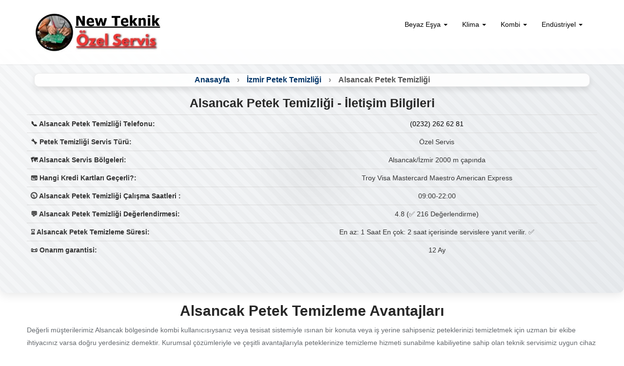

--- FILE ---
content_type: text/html
request_url: https://www.izmirservisi-tr.com/alsancak-petek-temizleme.html
body_size: 13963
content:
<!DOCTYPE html>
<html lang="tr">
<head>
<meta charset="utf-8">
<meta name="viewport" content="width=device-width, initial-scale=1.0">
<meta name="description" content="Alsancak Petek Temizleme Hizmeti Tüm İlçelere Yerinde Servis Hizmeti Alsancak Petek Temizliği Fiyatları Kapsamında Telefon Numarası :0232 262 62 81">
<meta name="distribution" content="Global">
<meta name="robots" content="index,follow">
<meta name="revisit-after" content="7 days">
<meta name="rating" content="All">
<meta name="abstract" content="Alsancak Petek Temizleme Servisi">
<title>Alsancak Petek Temizleme İrtibat | (0232) 262 62 81</title>
<link href="css/bootstrap.min.css" rel="stylesheet" media="screen and (min-width: 768px)">
<link href="css/bootstrap.min-mobile.css" rel="stylesheet" media="screen and (max-width: 767px)">
<link rel="canonical" href="https://www.izmirservisi-tr.com/alsancak-petek-temizleme.html">
<link href="css/main.css" rel="stylesheet" media="screen and (min-width: 768px)">
<link href="css/main-mobil.css" rel="stylesheet" media="screen and (max-width: 767px)">
<link rel="shortcut icon" href="images/ico/favicon.ico">
<link rel="apple-touch-icon-precomposed" sizes="144x144" href="images/ico/apple-touch-icon-144-precomposed.png">
<link rel="apple-touch-icon-precomposed" sizes="114x114" href="images/ico/apple-touch-icon-114-precomposed.png">
<link rel="apple-touch-icon-precomposed" sizes="72x72" href="images/ico/apple-touch-icon-72-precomposed.png">
<link rel="apple-touch-icon-precomposed" href="images/ico/apple-touch-icon-57-precomposed.png">

</head>
<body id="home" class="homepage">
<header id="header" >
    <nav id="main-menu" class="navbar navbar-default navbar-fixed-top" >
<div class="container">
<div class="navbar-header">
<button type="button" class="navbar-toggle" data-toggle="collapse" data-target=".navbar-collapse" aria-label="Menüyü Aç veya Kapat">
<span class="sr-only"> </span>
<span class="icon-bar"></span>
<span class="icon-bar"></span>
<span class="icon-bar"></span>
</button>
<a class="navbar-brand" href="index.html"><img src="images/logo.webp" width="261" height="89" alt="logo"></a>
</div>
<div class="collapse navbar-collapse navbar-right">
<ul class="nav navbar-nav">

<li class="dropdown">
<a href="#" class="dropdown-toggle" data-toggle="dropdown" role="button" aria-haspopup="true" aria-expanded="false" style="color:black">Beyaz Eşya <span class="caret"></span></a>
<ul class="dropdown-menu">
<!-- Dropdown içeriği -->
<li><a href="alsancak-beyaz-esya-servisi.html" title="Alsancak Beyaz Eşya Tamir Servisi">Beyaz Eşya Tamiri</a></li>
<li><a href="alsancak+arcelik+servisi.html" title="Alsancak Arçelik Servisi">Arçelik</a></li>
<li><a href="alsancak+beko+servisi.html" title="Alsancak Beko Servisi">Beko</a></li>
<li><a href="alsancak+altus+servisi.html" title="Alsancak Altus Servisi">Altus</a></li>
<li><a href="alsancak+bosch+servisi.html" title="Alsancak Bosch Servisi">Bosch</a></li>
<li><a href="alsancak+siemens+servisi.html" title="Alsancak Siemens Servisi">Siemens</a></li>
<li><a href="alsancak+profilo+servisi.html" title="Alsancak Profilo Servisi">Profilo</a></li>
<li><a href="alsancak+samsung+servisi.html" title="Alsancak Samsung Servisi">Samsung</a></li>
<li><a href="alsancak+hotpoint+servisi.html" title="Alsancak Hotpoint Servisi">Hotpoint</a></li>
<li><a href="alsancak+indesit+servisi.html" title="Alsancak İndesit Servisi">İndesit</a></li>
<li><a href="alsancak+ariston+servisi.html" title="Alsancak Ariston Servisi">Ariston</a></li>
<li><a href="alsancak+regal+servisi.html" title="Alsancak Regal Servisi">Regal</a></li>
<li><a href="alsancak-electrolux-servisi.html" title="Alsancak Electrolux Servisi">Electrolux</a></li>
<li><a href="alsancak+sharp+servisi.html" title="Alsancak Sharp Servisi">Sharp</a></li>
<li><a href="alsancak+frigidaire+servisi.html" title="Alsancak Frigidaire Servisi">Frigidaire</a></li>
<li><a href="alsancak+westinghouse+servisi.html" title="Alsancak Westinghouse Servisi">Westinghouse</a></li>
<li><a href="alsancak+aeg+servisi.html" title="Alsancak Aeg Servisi">Aeg</a></li>
<li><a href="alsancak+teka+servisi.html" title="Alsancak Teka Servisi">Teka</a></li>	
<li><a href="alsancak+finlux+servisi.html" title="Alsancak Finlux Servisi">Finlux</a></li>
<li><a href="alsancak-franke-servisi-ozel.html" title="Alsancak Franke Servisi">Franke</a></li>
<!-- Diğer öğeler -->
</ul>
</li>
<li class="dropdown">
<a href="#" class="dropdown-toggle" data-toggle="dropdown" role="button" aria-haspopup="true" aria-expanded="false" style="color:black">Klima <span class="caret"></span></a>
<ul class="dropdown-menu">
<!-- Dropdown içeriği -->
<li><a href="alsancak+klima+servisi.html" title="Alsancak Klima Servisi">Klima Servisi Hizmeti</a></li>
<li><a href="alsancak-mitsubishi-servisi.html" title="Alsancak Mitsubishi Servisi">Mitsubishi</a></li>
<li><a href="alsancak-general-servisi.html" title="Alsancak General Servisi">General</a></li>
<li><a href="alsancak-york-servisi.html" title="Alsancak York Servisi">York</a></li>
<li><a href="alsancak-sigma-servisi.html" title="Alsancak Sigma Servisi">Sigma</a></li>
<li><a href="alsancak-hitachi-servisi.html" title="Alsancak Hitachi Servisi">Hitachi</a></li>
<li><a href="alsancak-electra-servisi.html" title="Alsancak Electra Servisi">Electra</a></li>
<li><a href="alsancak+demirdokum+servisi.html" title="Alsancak Demirdöküm Servisi">Demirdöküm</a></li>
<li><a href="alsancak+midea+servisi.html" title="Alsancak Midea Servisi">Midea</a></li>
<!-- Diğer öğeler -->
</ul>
</li>
 <li class="dropdown">
<a href="#" class="dropdown-toggle" data-toggle="dropdown" role="button" aria-haspopup="true" aria-expanded="false" style="color:black">Kombi <span class="caret"></span></a>
<ul class="dropdown-menu">
<!-- Dropdown içeriği -->
<li><a href="alsancak-kombi-servisi.html" title="Alsancak Kombi Servisi">Kombi Servisi Hizmeti</a></li>
<li><a href="alsancak-buderus-servisi.html" title="Alsancak Buderus Servisi">Buderus</a></li>
<li><a href="alsancak-vaillant-servisi.html" title="Alsancak Vaillant Servisi">Vaillant</a></li>
<li><a href="alsancak-baymak-servisi.html" title="Alsancak Baymak Servisi">Baymak</a></li>
<li><a href="alsancak-airfel-servisi-ozel.html" title="Alsancak Airfel Servisi">Airfel</a></li>
<li><a href="alsancak-ferroli-servisi-ozel.html" title="Alsancak Ferroli Servisi">Ferroli</a></li>
<li><a href="alsancak-viessmann-servisi-ozel.html" title="Alsancak Viessmann Servisi">Viessmann</a></li>
<li><a href="alsancak-eca-servisi.html" title="Alsancak Eca Servisi">Eca</a></li>
<li><a href="alsancak-alarko-servisi.html" title="Alsancak Alarko Servisi">Alarko</a></li>
<li><a href="alsancak-protherm-servisi.html" title="Alsancak Protherm Servisi">Protherm</a></li>
<li><a href="alsancak-baykan-servisi.html" title="Alsancak Baykan Servisi">Baykan</a></li>
<li><a href="alsancak-petek-temizleme.html" title="Alsancak Petek Temizleme">Petek Temizleme Hizmeti</a></li>
</ul>
</li>
 <li class="dropdown">
<a href="#" class="dropdown-toggle" data-toggle="dropdown" role="button" aria-haspopup="true" aria-expanded="false" style="color:black">Endüstriyel <span class="caret"></span></a>
<ul class="dropdown-menu">
<!-- Dropdown içeriği -->
<li><a href="alsancak-endustriyel-mutfak-servisi.html" title="Alsancak Endüstriyel Mutfak Tamir Servisi">Endüstriyel Mutfak</a></li>
<li><a href="alsancak-soguk-hava-deposu-servisi.html" title="Alsancak Soğuk Hava Deposu & Buzhane Tamir Servisi">Soğuk Hava Deposu & Buzhane</a></li>
<li><a href="alsancak-chiller-servisi.html" title="Alsancak Chiller Tamir Servisi">Chiller</a></li>
<li><a href="alsancak-soguk-oda-servisi.html" title="Alsancak Soğuk Oda Tamir Servisi">Soğuk Oda</a></li>
<li><a href="alsancak-endustriyel-buzdolabi-servisi.html" title="Alsancak Endüstriyel & Sanayi Tipi Buzdolabı Tamir Servisi">Endüstriyel & Sanayi Tipi Buzdolabı</a></li>
<li><a href="alsancak-endustriyel-camasir-makinesi-servisi.html" title="Alsancak Sanayi Tipi & Endüstriyel Çamaşır Makinesi Tamir Servisi">Sanayi Tipi & Endüstriyel Çamaşır Makinesi</a></li>
<li><a href="alsancak-endustriyel-bulasik-makinesi-servisi.html" title="Alsancak Endüstriyel & Sanayi Tipi Bulaşık Makinesi Tamir Servisi">Endüstriyel & Sanayi Tipi Bulaşık Makinesi</a></li>
<li><a href="alsancak-derin-dondurucu-servisi.html" title="Alsancak Sanayi Tipi Derin Dondurucu Tamir Servisi">Sanayi Tipi Derin Dondurucu</a></li>
<li><a href="alsancak-sanayi-tipi-firin-servisi.html" title="Alsancak Sanayi Tipi Fırın Tamir Servisi">Sanayi Tipi Fırın </a></li>
<li><a href="alsancak-pizza-firini-servisi.html" title="Alsancak Pizza Fırını Tamir Servisi">Pizza Fırını</a></li>
<li><a href="alsancak-sutluk-dolabi-tamircisi.html" title="Alsancak Sütlük Dolabı Tamir Servisi">Sütlük Dolabı</a></li>
<li><a href="alsancak-market-dolabi-tamircisi.html" title="Alsancak Market Dolabı Tamir Servisi">Market Dolabı</a></li>
<li><a href="alsancak-buz-makinesi-tamir-servisi.html" title="Alsancak Buz Makinesi Tamir Servisi">Buz Makinesi</a></li>
<li><a href="alsancak-konveksiyonlu-firin-servisi.html" title="Alsancak Konveksiyonlu Fırın Tamir Servisi">Konveksiyonlu Fırın</a></li>
<li><a href="alsancak-kasap-dolabi-tamir-servisi.html" title="Alsancak Kasap Dolabı Tamir Servisi">Kasap Dolabı</a></li>
<li><a href="alsancak-cigkofte-dolabi-tamircisi.html" title="Alsancak Çiğköfte Dolabı Tamir Servisi">Çiğköfte Dolabı</a></li>
<li><a href="alsancak-sanayi-tipi-kurutma-makinesi-servisi.html" title="Alsancak Sanayi Tipi Kurutma Makinesi Tamir Servisi">Sanayi Tipi Kurutma Makinesi</a></li>
<li><a href="alsancak-icecek-dolabi-servisi.html" title="Alsancak İçecek Meşrubat Dolabı Tamir Servisi">İçecek Meşrubat Dolabı</a></li>
<li><a href="alsancak-kola-dolabi-servisi.html" title="Alsancak Kola Dolabı Tamir Servisi">Kola Dolabı</a></li>
<li><a href="alsancak-vitrin-tipi-buzdolabi-servisi.html" title="Alsancak Vitrin Tipi Buzdolabı Tamir Servisi">Vitrin Tipi Buzdolabı</a></li>
<li><a href="alsancak-sise-sogutucu-servisi.html" title="Alsancak Şişe Soğutucu Tamir Servisi">Şişe Soğutucu</a></li>
<li><a href="alsancak-meze-dolabi-tamircisi.html" title="Alsancak Meze Dolabı Tamir Servisi">Meze Dolabı</a></li>
<li><a href="alsancak-pasta-dolabi-tamircisi.html" title="Alsancak Pasta Dolabı Tamir Servisi">Pasta Dolabı</a></li>
<!-- Diğer öğeler -->
</ul>
</li>                  
</ul>
</div>
</div><!--/.container-->
</nav><!--/nav-->
</header><!--/header-->


    <section id="cta">
        <div class="container">
            <div class="row">
			
                <div class="container mt-3">
    <nav aria-label="breadcrumb">
        <ol class="breadcrumb breadcrumb-container text-center">
			<li class="breadcrumb-item"><a href="index.html">Anasayfa</a></li>
			<li class="breadcrumb-item"><a href="izmir-petek-temizleme.html">İzmir Petek Temizliği</a></li>
            <li class="breadcrumb-item active" aria-current="page">Alsancak Petek Temizliği</li>
        </ol>
    </nav>
</div>
                    <h1 class="text-center" >Alsancak Petek Temizliği - İletişim Bilgileri</h1>
<table class="table" >

  <tbody>
  <tr>
      <th scope="col" >📞 Alsancak Petek Temizliği Telefonu: </th>
      <td><a href="tel:02322626281" style="color:black">(0232) 262 62 81</a></td>
     
    </tr>
  <tr>
  <th scope="col">🔧 Petek Temizliği Servis Türü: </th>
            <td>Özel Servis</td></tr>
    <tr>
      <th scope="col">🗺️ Alsancak Servis Bölgeleri: </th>
      <td>Alsancak/İzmir 2000 m çapında</td>
      
    </tr>
    
    <tr>
      <th scope="col">💳 Hangi Kredi Kartları Geçerli?: </th>
      <td>Troy Visa Mastercard Maestro American Express</td>
      
    </tr>
    <tr>
      <th scope="col">🕤 Alsancak Petek Temizliği Çalışma Saatleri :</th>
      <td>09:00-22:00</td>
      
    </tr>

	<tr>
      <th scope="col">💬 Alsancak Petek Temizliği Değerlendirmesi:</th>
      <td> 4.8 (✅  216 Değerlendirme)</td>
      
    </tr>
	 <tr>
      <th scope="col">⌛ Alsancak Petek Temizleme Süresi:</th>
      <td>En az: 1 Saat En çok: 2 saat içerisinde servislere yanıt verilir. ✅</td>
      
    </tr>
	 <tr>
      <th scope="col">📜 Onarım garantisi:</th>
      <td>12 Ay</td>
      
    </tr>
  </tbody>
</table>                   
                </div>
                
            </div>
        
    </section>
	<!--/#cta-->
 
  <section class="about-us" id="about-us">
    <div class="container">
      <div class="row">
	     <div class="section-header">
                <h2 class="text-center">Alsancak Petek Temizleme Avantajları</h2>
                <p>Değerli müşterilerimiz Alsancak bölgesinde kombi kullanıcısıysanız veya tesisat sistemiyle ısınan bir konuta veya iş yerine sahipseniz peteklerinizi temizletmek için uzman bir ekibe ihtiyacınız varsa doğru yerdesiniz demektir. Kurumsal çözümleriyle ve çeşitli avantajlarıyla peteklerinize temizleme hizmeti sunabilme kabiliyetine sahip olan teknik servisimiz uygun cihaz ve ekipmanlarla peteklerinizi ilk günkü çalışma performansına kavuşturmakta ve en uygun fiyatlar çerçevesinde petek ve kombi bakımı işlemlerini yerel bölgenizde gerçekleşmektedir. Peki <strong><em><u>Alsancak Petek Temizleme</u></em></strong> ekiplerimizin servis hizmeti esnasında tüketicilerine sunduğu avantajları nelerdir?</p>
            </div>
        <div class="col-lg-4 col-sm-12">
          <div class="row">
            <div class="col-lg-12 " >
             
               
               <h3>Memnuniyet Öncelikli Alsancak Petek Temizliği</h3>
<p>Her firmanın hizmet verirken çeşitli öncelikleri vardır. Bizim de New Teknik olarak önceliğimiz petek temizliği için bize başvuran müşterilerimizin cihazlarındaki arızayı en kısa sürede gidermek ve tüm bu süreçler içerisinde tüketiciye en kaliteli <strong><em><u>Petek Temizliği</u></em></strong> hizmetini kısa sürede uygun fiyatlar çerçevesinde sunmaktır. Çünkü <strong><em><u>Alsancak Petek Temizleme</u></em></strong> hizmetimizin temel amacı her müşterisinde bıraktığı izlenimle bir sonraki arızalarda tercih edilecek yegane servis olmaktır.</p>
            </div>
           <div class="col-lg-12 " >
               <h3>Artan Petek Temizliği İstatistiği</h3>
                <p>10 yılı aşkın süredir sektöründe kesintisiz hizmetini sürdüren firmamız 2024 yılının verilerine göre bu yıl servis kapasitesini %54 arttırmış bu sayede Alsancak genelinde birçok işletmenin ve konutun petek temizliği işlemlerine imza atmıştır. Bu başarısını çalışma arkadaşlarının arasına yeni tecrübeli personeller katmaya ve araç sayısını bu yıl arttırmasına borçlu olan işletmemiz bu sayede en geç 1 ile 2 saat aralığında birçok petek kullanıcısı işletmelerin ve konutların temizleme işlemlerini çözüme kavuşturmuştur.</p>
               
              
            </div>
           
          </div>
        </div>
        <div class="col-lg-4 col-sm-12 center">
          <div class="row">
            <div class="col-lg-4 col-sm-12" >
              <img src="images/bagimsiz-ozel-servis.webp" alt="Alsancak Özel Servisi" width="300" height="300">
            </div>
          </div>
        </div>
        <div class="col-lg-4 col-sm-12">
          <div class="row">
          <div class="col-lg-12 " >
             
                <h3>12 Ay Garantili Alsancak Petek Temizliği</h3>
                <p><strong><em><u>Alsancak Petek Temizliği</u></em></strong> istasyonumuza ulaştınız ve cihazlarınızın arızası için teknik servis kaydı oluşturdunuz. Alsancak bölgesinde en yakın teknik personellerimiz kapınıza kadar geldi ve peteklerinize servis hizmeti sundu. İlgili parçanın arızalı olduğunu da belirtti. Sizlerde tamir ettirdiniz veya parçayı değiştirdiniz. Bu durumda bizden aldığınız hizmetin garantisi (Sadece parça için geçerlidir.Tüm cihaz için geçerli değildir.) 12 aydır. 12 ay boyunca işletmemiz tarafından takılan parça da sorun çıkarsa ücretsiz sizlere hizmet veriyor arızanızı sizler ödeme yapmadan çözüme kavuşturuyoruz.</p>
              
            </div>
            <div class="col-lg-12 " >
              
                <h3>İşini Severek Yapan Alsancak Petek Bakımcıları</h3>
                <p>Yerel bölgenizde hizmet veren tüm ustalarımız en az 10 yıl deneyimli olup aynı zamanda işini severek yapan kadrolardan oluşmaktadır. Bu sayede <strong><em><u>Petek Bakımı Servisi Alsancak</u></em></strong> bölgesindeki tüm hizmetlerde güleryüzlü personellerimizden teknik destek alma olanağını yakalarsınız.</p>
            
            </div>
         
          </div>
        </div>
      </div>
    </div>
  </section>

   




 <section>
        <div class="container">
            <div class="section-header">

<h3>Alsancak Petek Temizleme | Hakkımızda</h3>
<p>Ege bölgesinin en gelişmiş şehirlerinden olan ve bunu sanayi,limanlarıyla ve daha nice iş kolu çeşidiyle kanıtlayan Alsancak yerelinde doğalgaz ve kalorifer tesisatı ile ısınma çeşidi yıllardır kullanılmaktadır. İdeal ısı ortamını sağlama da büyük rol oynayan petekler odalarımızın içerisindeki sıcaklığı dengeli dağıtmakta soğuk kış gecelerinde sıcak bir ortamı bize ve ailemize sağlayarak konforlu bir şekilde Milenyum çağında yaşamamızı sağlamaktadırlar. Peki <strong>petek temizleme</strong> hizmetini Alsancak bölgesinde veren firmamız tam olarak nasıl çalışmakta ne zamandan beri bu sektörde yer almaktadır?</p>
<p>Öncelikle işletmemiz sadece <strong>petek temizliği</strong> odaklı çalışan bir işletme değildir.İşletmemizin kuruluşu yıllara dayanmakta olup şu anda endüstriyel ısıtıcılar,soğutucular elektrikli ev aletleri,televizyonlar, kombilere garantisi satış sonrası sona ermiş ürün gruplarında müşteri talebi doğrultusunda markalardan bağımsız Alsancak içerisinde hizmet veren bir Özel teknik servis işletmesidir. Bugüne kadar bireysel ve kurumsal birçok müşterisine hizmet vermiş bu sayede sektöre yön veren denge kuran firmalardan biri olmayı başarmış işletmemiz <strong><em><u>Alsancak Petek Temizleme</u></em></strong> ekipleri içerisinde yine birçok teknik personeli ise sektöre kazandırmıştır. Bunu geleneksel yöntemlerini inovatif çözüm yöntemleriyle eşleştirerek başarmıştır.Tüketicilerde istatistik verilerde göründüğü kadarıyla ilgi ve çözüme dikkat eden firmamız teknik personellerini de bu eğilim doğrultusunda yetiştirmiştir. Bugün birçok araç filosuyla ve gelişimiş çağrı merkezi çalışanlarıyla Alsancak için tek bir bölgeden hareket eden ve günlük 20'yi aşkın müşteriye hizmet veren işletmemiz sağladığı ve arttırdığı servis kapasitesiyle geçen yıla oranla teknik servis kapasitesini %76 arttırmış arttırdığı kazancıyla işletmesine daha çok yatırım yaparak 3 ile 4 saat aralığında servis hizmetini şu anda en geç 1 ile 2 saat aralığına çekebilmiş yani müşterilerine olağanüstü durumlar olmadığı sürece en geç 2 saat içerisinde kapısında hizmet sunabilecek kapasiteye ulaşmıştır. Temel odağı garantisi bitmiş ürünleri tekrar kullanıma kazandırmak amacıyla tamir yapmak olan çalışma arkadaşlarımız ve iş verenlerimiz artan ve müşterilerden gelen istekler doğrultusunda <strong><em><u>Petek Temizliği Alsancak</u></em></strong> ekibi kurmuş bugüne kadar ise birçok müşterisine başarıyla hizmet verme olanağına erişmiştir.Bugün tüm noktalarda aynı gün içerisinde hizmet verebilen ekiplerimiz 0232 262 62 81 numaralı telefon hattıyla tüm Alsancak için telefonlarınızı beklemektedir.</p>
<h3>Petek Temizliği Yapılmalı mı? | Alsancak Petek Temizleme</h3>
<p>İnsanın en temel ihtiyaçlarından birisi nasıl barınma ise ısınma ihtiyacı da soğuk kış günlerinde barınma kadar oldukça önemlidir. Günümüzde ısınma koşulları bir çok farklı çeşitte olup sobayla, kombiyle, klimayla ısınan birçok tüketici mevcuttur. Bugüne kadar gözlemlerimize göre müşterilerimizin bir çoğu artık kombiyle ısınma olanağına geçiş yapmıştır. Kombiler ergonomik tasarımları az yer kaplayıp birçok işlevi yerine getirmeleri sebebiyle halen sıklıkla tercih edilmektedir. Kombilerle senkronize halde çalışan petekler ise evlerimizin içerisindeki ısı dağılımında en büyük rolü oynayan teknik teçhizatların başında yer almaktadır. <strong><em><u>Alsancak Petek Temizleme</u></em></strong> olarak görüyoruz ki doğru ve verimli bir kullanım ile bizlere konforlu ısınma koşulları yaratan bu teknik teçhizatlar günümüzün en sık kullanılan ısınma şeklidir.Peki peteklerin kullanımı kadar peteklerin temizliği de birçok kez anılmaktadır.Peki bu temizleme faktörü ısınma olanağında oldukça önemli midir? </p>
<p>Öncelikle bir petek kullanıcısı olarak petek temizlemek zorundasınız diyemeyiz. Lakin peteklerinizi temizletmeniz hem daha konforlu bir yaşam ortamı oluşturmak için hem de daha az yakıt sarfiyatıyla bütçenize katkıda bulunmak için oldukça faydalı bir işlemdir. Özellikle eğer daha önce yani kombinizi taktırmadan önce tesisatınızı kömürlü sistemlerde kullandıysanız ve doğalgaza geçiş yapacaksanız bizler petek temizleme ustaları olarak peteklerinizi temizletmenizi tavsiye ediyoruz. Çünkü petek temizliği sizlere %30'a varan tasarruf imkanı sunabileceği gibi genellikle kalorifer tesisatınızın plastik borularında biriken çamur kireç ve çepeçevre bazı yabancı maddeler borulardan temizlenecek bu sayede daha az yakıt sarfiyatıyla daha verimli ısınma olanağını yakalayacak ay sonu faturanızda düşük bir rakama daha iyi ısınma ile karşılaşabilirsiniz. Kısacası <strong><em><u>Alsancak Petek Temizliği</u></em></strong> ekibi olarak petek temizliği yapılmalı mı ? sorunuza bizim tavsiyemiz belirli zaman aralıklarında periyodik olarak yaptırmanız hem tesisatınızın sağlığı açısından hemde ekonomik olarak bütçenize katkı açısından oldukça iyi olacaktır. Alsancak içerisinde daha fazla tesisat danışmanlığı almak isterseniz ilgili yerel ofis numaralarımızdan iletişime geçebilir daha detaylı bilginizi edinebilirsiniz.</p>	
<h4>Alsancak | Petek Temizleme Süreci</h4>
<p><strong><em><u>Petek Temizleme Alsancak</u></em></strong> ekibi olarak buraya kadar sizlere çeşitli yönleriyle petek temizlemenin faydalarından ve avantajlarında bahsettik. Şimdi de sizlere biraz evlerinize veya iş yerlerinize kadar gelip petek temizliğini Alsancak içerisinde tam olarak nasıl yapıyoruz ondan bahsetmek istiyoruz. Öncelikle petek temizleme ustalarımız araçlarında teknik ekipmanları hazır olarak sahada yer alırlar. Bu sayede minimum sürede sizlere hizmet verme kabiliyetine sahiptirler. Kendilerine randevu sonuçları ulaştıktan sonra sizleri ziyaret etmeden önce teknisyenlerimiz sizleri ararlar ve müsait olduğunuz zaman aralığında gelmeden 30 dakika önce sizleri bilgilendirirler. Müsait olmanız durumunda kapınıza kadar gelinir galoş uygulaması yapılarak teknik ekipmanlarını hazır hale getirerek en kısa sürede peteklerinizin temizlik işlemlerine başlarlar.</p>
<p><strong><em><u>Petek Temizliği Alsancak</u></em></strong> ekiplerimiz ilk olarak tesisat, vanalar, kombi ve petekleri gözden geçirirler. Bu işlem sırasında kaçak veya tamir gerektiren bir yer var mı diye kontrolünü sağlarlar. Eğer böyle bir durum söz konusuysa tüketiciyi bilgilendirirler. Daha sonra gerekli kontroller ışığında bir sorun yoksa petek temizleme makinesinin bağlanacağı yer belirlenir ve mutfakta,balkonda ya da banyoda bulunan havlupan, kollektör radyatörün yerinden sökümü sağlanır. Alsancak içerisinde petek temizlemesi yaparken her bir ekibimiz hijyenik davranmaya oldukça önem verir bu nedenle tüm temizleme işlemleri esnasında ev veya iş yerini kirletmemeye özen göstererek temizleme işlemlerini yerine getirmeye çalışır. Daha sonra gider için wc banyo veya çeşitli bir nokta belirlenir ve hortum ile gidere verilerek peteklerin temizliğine başlamak için bir nokta tamamlanmış olur.</p>
<p><strong><em><u>Alsancak Petek Temizleme</u></em></strong> ekipleri ilk olarak ; peteklerin ve tesisatların üst boru ve iç sistemlerini son teknolojik cihazlarıyla temizlemeye başlar. Daha sonra tesisat sisteminin altında altında kalan borular temizlenir. Çift vakumlu yıkama yapan işletmemizin teknisyenleri bu esnada kombi-petek tesisatında yer alan çamur çeperleri temizleyerek maksimum temizliği hedefler. Net bir zaman vermek mümkün olmasa da ortalama 1.5 ve 2 saat aralığı süren peteklerin temizliği sonrası müşteriler yapılan işlemler doğrultusunda tek tek bilgilendirilir ideal kullanımın nasıl olacağı,nasıl enerji verimliliği sağlanabileceğine kadar tüm teknik detayları Alsancak bölgesinde sizlere sunarız. Daha sonra temizleme işlemleri bittiğinde teknik teçhizatlarımızı toplar tüm bu süreçlerde memnun kalmanızı umarak sizlere hizmetimizi sunduğumuz hizmetin göstergesi olan servis fişini bırakıp süreci sonlandırırız. Değerli müşterilerimiz bizler uygun fiyat koşulları çerçevesinde en iyi <strong>petek temizleme fiyatları</strong> ile Alsancak genelinde sizlere hizmet vermeyi amaçlayan bir teknik oluşumuz. Eğer sizde peteklerinizin temizliği için işinin uzmanlarından destek almak istiyorsanız mobil cihazlar için geçerli arama butonumuza hemen tıklayabilir yerel ofisimize ulaşabilir masaüstü cihazlarınız için 0232 262 62 81 numaralı görünen hattımızı telefonunuzdan çevirerek yine mesai saatlerimiz içerisinde bizimle iletişime geçebilirsiniz.</p>
            </div>
        </div>

   

   



   



    
		
		
		       </section>

	  
			   <section>

		        <div class="container">

            

            <div class="row">
                <div class="col-sm-6 wow fadeInLeft">
                  
                    <!-- 16:9 aspect ratio -->
                    <div class="video-uyumlu video-uyumlu-16by9">
  <iframe 
        width="560" 
        height="315" 
        data-src="https://www.youtube.com/embed/u94uaIe5Slw?si=KmH6fz1s_6J8Z5cN" 
        allow="accelerometer; autoplay; clipboard-write; encrypted-media; gyroscope; picture-in-picture" 
        allowfullscreen
        loading="lazy"
        class="lazy-iframe"
		title="Alsancak New Teknik Servisi Youtube"
    ></iframe>         
					</div>
                </div>
<div class="col-sm-6">
<h4 class="text-center">Alsancak Petek Temizleme Ücreti Ne Kadar?</h4>
<p>Petek temizleme ücretleri müşterilerimiz tarafından en çok sorulan soru çeşitlerinden biridir. Ücretlerimiz 2025 yılında cihaza ve bulunduğunuz konuma göre çeşitlilik göstermektedir. Petek bakımı veya petek temizliği gibi diğer tüm işlemler için ayrı ayrı fiyatlar belirlenmiştir. <strong><em><u> Petek Temizleme Alsancak</u></em></strong> bölgesindeki hizmetimizin ücreti ve diğer tüm sunduğu hizmetler hakkında fiyat ve garanti koşulları çerçevesinde bilgi edinmek isterseniz New Teknik Özel Servis istasyonumuzun sahadaki çalışma stilini anlatan Youtube'daki tanıtıcı videomuza yan taraftan göz atabilir tüm sorularınıza video içeriğimizden net cevaplar bularak size <strong><em><u>en yakın Alsancak Petek Temizliği Servisi</u></em></strong> mobil araç ekibine ulaşabilirsiniz.</p>
</div>
            </div>
        </div>
		</section>
<section class="tba-section">
    <div class="tba-content">
        <!-- Arka Plan İkonları -->
        <div class="tba-background-icons">
           <svg  width="200" height="200" fill="red" class="bi bi-house-gear-fill" viewBox="0 0 16 16">
  <path d="M7.293 1.5a1 1 0 0 1 1.414 0L11 3.793V2.5a.5.5 0 0 1 .5-.5h1a.5.5 0 0 1 .5.5v3.293l2.354 2.353a.5.5 0 0 1-.708.708L8 2.207 1.354 8.854a.5.5 0 1 1-.708-.708z"/>
  <path d="M11.07 9.047a1.5 1.5 0 0 0-1.742.26l-.02.021a1.5 1.5 0 0 0-.261 1.742 1.5 1.5 0 0 0 0 2.86 1.5 1.5 0 0 0-.12 1.07H3.5A1.5 1.5 0 0 1 2 13.5V9.293l6-6 4.724 4.724a1.5 1.5 0 0 0-1.654 1.03"/>
  <path d="m13.158 9.608-.043-.148c-.181-.613-1.049-.613-1.23 0l-.043.148a.64.64 0 0 1-.921.382l-.136-.074c-.561-.306-1.175.308-.87.869l.075.136a.64.64 0 0 1-.382.92l-.148.045c-.613.18-.613 1.048 0 1.229l.148.043a.64.64 0 0 1 .382.921l-.074.136c-.306.561.308 1.175.869.87l.136-.075a.64.64 0 0 1 .92.382l.045.149c.18.612 1.048.612 1.229 0l.043-.15a.64.64 0 0 1 .921-.38l.136.074c.561.305 1.175-.309.87-.87l-.075-.136a.64.64 0 0 1 .382-.92l.149-.044c.612-.181.612-1.049 0-1.23l-.15-.043a.64.64 0 0 1-.38-.921l.074-.136c.305-.561-.309-1.175-.87-.87l-.136.075a.64.64 0 0 1-.92-.382ZM12.5 14a1.5 1.5 0 1 1 0-3 1.5 1.5 0 0 1 0 3"/>
</svg>
           <svg  width="200" height="200" fill="green" class="bi bi-telephone-outbound-fill" viewBox="0 0 16 16">
  <path fill-rule="evenodd" d="M1.885.511a1.745 1.745 0 0 1 2.61.163L6.29 2.98c.329.423.445.974.315 1.494l-.547 2.19a.68.68 0 0 0 .178.643l2.457 2.457a.68.68 0 0 0 .644.178l2.189-.547a1.75 1.75 0 0 1 1.494.315l2.306 1.794c.829.645.905 1.87.163 2.611l-1.034 1.034c-.74.74-1.846 1.065-2.877.702a18.6 18.6 0 0 1-7.01-4.42 18.6 18.6 0 0 1-4.42-7.009c-.362-1.03-.037-2.137.703-2.877zM11 .5a.5.5 0 0 1 .5-.5h4a.5.5 0 0 1 .5.5v4a.5.5 0 0 1-1 0V1.707l-4.146 4.147a.5.5 0 0 1-.708-.708L14.293 1H11.5a.5.5 0 0 1-.5-.5"/>
</svg>
          <svg  width="200" height="200" fill="blue" class="bi bi-tools" viewBox="0 0 16 16">
  <path d="M1 0 0 1l2.2 3.081a1 1 0 0 0 .815.419h.07a1 1 0 0 1 .708.293l2.675 2.675-2.617 2.654A3.003 3.003 0 0 0 0 13a3 3 0 1 0 5.878-.851l2.654-2.617.968.968-.305.914a1 1 0 0 0 .242 1.023l3.27 3.27a.997.997 0 0 0 1.414 0l1.586-1.586a.997.997 0 0 0 0-1.414l-3.27-3.27a1 1 0 0 0-1.023-.242L10.5 9.5l-.96-.96 2.68-2.643A3.005 3.005 0 0 0 16 3q0-.405-.102-.777l-2.14 2.141L12 4l-.364-1.757L13.777.102a3 3 0 0 0-3.675 3.68L7.462 6.46 4.793 3.793a1 1 0 0 1-.293-.707v-.071a1 1 0 0 0-.419-.814zm9.646 10.646a.5.5 0 0 1 .708 0l2.914 2.915a.5.5 0 0 1-.707.707l-2.915-2.914a.5.5 0 0 1 0-.708M3 11l.471.242.529.026.287.445.445.287.026.529L5 13l-.242.471-.026.529-.445.287-.287.445-.529.026L3 15l-.471-.242L2 14.732l-.287-.445L1.268 14l-.026-.529L1 13l.242-.471.026-.529.445-.287.287-.445.529-.026z"/>
</svg>
        </div>
        <!-- İçerik -->
        <h5 style="font-size: 24px;">Alsancak Petek Temizleme Fiyatları İçin Telefon</h5>
        <p style="font-size: 16px;">Değerli müşterilerimiz yazımızı buraya kadar okuduğunuz için teşekkür ederiz.Özetle eğer Alsancak bölgesinde oturan bir petek tüketicisiyseniz ve peteklerinizin temizliği için fiyat sorgulaması yapmak istiyorsanız yerel ofisimizin numarası olan 0232 262 62 81 numaralı hattımızı arayabilir kaloriferiniz için en yakın servisi ve ustayı iki saat aralığında isteyebilirsiniz.Mesai saatlerimiz içerisinde tüm içtenliğimiz ve samimiyetimizle telefonlarınızı bekliyor olacağız.</p>
        <a href="tel:02322626281" class="tba-button">☎️ Şimdi Ara</a>
    </div>
</section><a href="tel:02322626281" rel="nofollow" class="btn-call"><div class="btn-call__ico">📞</div></a>


	
        <!-- end of .container-->


 <footer id="footer">
    <div class="container">
      <div class="row">
        <div class="col-md-3">
          <p style="color:white; font-size: 24px;"><svg width="25" height="25" fill="white" class="bi bi-chat-text-fill" viewBox="0 0 16 16">
  <path d="M16 8c0 3.866-3.582 7-8 7a9 9 0 0 1-2.347-.306c-.584.296-1.925.864-4.181 1.234-.2.032-.352-.176-.273-.362.354-.836.674-1.95.77-2.966C.744 11.37 0 9.76 0 8c0-3.866 3.582-7 8-7s8 3.134 8 7M4.5 5a.5.5 0 0 0 0 1h7a.5.5 0 0 0 0-1zm0 2.5a.5.5 0 0 0 0 1h7a.5.5 0 0 0 0-1zm0 2.5a.5.5 0 0 0 0 1h4a.5.5 0 0 0 0-1z"/>
</svg> Tüketiciler için Bilgilendirme:</p>
          <p>Bu web sayfasında belirtilen servis hizmeti türü Özel Servis statüsündedir. Yetkili servislerle bir ilişkisi olmayıp aynı zamanda yetkili servis de değildir. Markayla ilişkisi olmadan bağımsız servis sağlayıcısı statüsünde müşteri talebi doğrultusunda sadece garantisi bitmiş elektronik aletlerin tamirini yapan bir işletmedir. Bu nedenle kullanılan marka adı sadece hizmet verilen cihazları göstermek amacıyla açıklama neticesinde kullanılmıştır. İlgili markaların, tescilli hakları kendilerine aittir. Web sayfasında bilgi ve açıklamalar sadece verilen hizmeti açıklamak amacıyla bilgi vermekte olup yetkili servis iddiasında bulunmamaktadır. </p>
        
        </div>
        <div class="col-md-3">
          <p style="color:white; font-size: 24px;"><svg width="25" height="25" fill="white" class="bi bi-geo-alt-fill" viewBox="0 0 16 16">
  <path d="M8 16s6-5.686 6-10A6 6 0 0 0 2 6c0 4.314 6 10 6 10m0-7a3 3 0 1 1 0-6 3 3 0 0 1 0 6"/>
</svg> İletişim ve Adres Bilgisi:</p>
 <p style="color:white">Sosyal Medya Hesapları</p>
		  <a href="https://www.youtube.com/@ServisHizmetleri" aria-label="Youtube Kanalı"><svg width="25" height="25" fill="currentColor" class="bi bi-youtube" viewBox="0 0 16 16">
  <path d="M8.051 1.999h.089c.822.003 4.987.033 6.11.335a2.01 2.01 0 0 1 1.415 1.42c.101.38.172.883.22 1.402l.01.104.022.26.008.104c.065.914.073 1.77.074 1.957v.075c-.001.194-.01 1.108-.082 2.06l-.008.105-.009.104c-.05.572-.124 1.14-.235 1.558a2.01 2.01 0 0 1-1.415 1.42c-1.16.312-5.569.334-6.18.335h-.142c-.309 0-1.587-.006-2.927-.052l-.17-.006-.087-.004-.171-.007-.171-.007c-1.11-.049-2.167-.128-2.654-.26a2.01 2.01 0 0 1-1.415-1.419c-.111-.417-.185-.986-.235-1.558L.09 9.82l-.008-.104A31 31 0 0 1 0 7.68v-.123c.002-.215.01-.958.064-1.778l.007-.103.003-.052.008-.104.022-.26.01-.104c.048-.519.119-1.023.22-1.402a2.01 2.01 0 0 1 1.415-1.42c.487-.13 1.544-.21 2.654-.26l.17-.007.172-.006.086-.003.171-.007A100 100 0 0 1 7.858 2zM6.4 5.209v4.818l4.157-2.408z"/>
</svg></a>
<a href="https://x.com/ServisHizmetle1?mx=2" aria-label="X Hesabı"><svg width="25" height="25" fill="currentColor" class="bi bi-twitter-x" viewBox="0 0 16 16">
  <path d="M12.6.75h2.454l-5.36 6.142L16 15.25h-4.937l-3.867-5.07-4.425 5.07H.316l5.733-6.57L0 .75h5.063l3.495 4.633L12.601.75Zm-.86 13.028h1.36L4.323 2.145H2.865z"/>
</svg></a>
<a href="https://www.instagram.com/izmirservishizmetleri/" aria-label="Instagram Hesabı"><svg width="25" height="25" fill="currentColor" class="bi bi-instagram" viewBox="0 0 16 16">
  <path d="M8 0C5.829 0 5.556.01 4.703.048 3.85.088 3.269.222 2.76.42a3.9 3.9 0 0 0-1.417.923A3.9 3.9 0 0 0 .42 2.76C.222 3.268.087 3.85.048 4.7.01 5.555 0 5.827 0 8.001c0 2.172.01 2.444.048 3.297.04.852.174 1.433.372 1.942.205.526.478.972.923 1.417.444.445.89.719 1.416.923.51.198 1.09.333 1.942.372C5.555 15.99 5.827 16 8 16s2.444-.01 3.298-.048c.851-.04 1.434-.174 1.943-.372a3.9 3.9 0 0 0 1.416-.923c.445-.445.718-.891.923-1.417.197-.509.332-1.09.372-1.942C15.99 10.445 16 10.173 16 8s-.01-2.445-.048-3.299c-.04-.851-.175-1.433-.372-1.941a3.9 3.9 0 0 0-.923-1.417A3.9 3.9 0 0 0 13.24.42c-.51-.198-1.092-.333-1.943-.372C10.443.01 10.172 0 7.998 0zm-.717 1.442h.718c2.136 0 2.389.007 3.232.046.78.035 1.204.166 1.486.275.373.145.64.319.92.599s.453.546.598.92c.11.281.24.705.275 1.485.039.843.047 1.096.047 3.231s-.008 2.389-.047 3.232c-.035.78-.166 1.203-.275 1.485a2.5 2.5 0 0 1-.599.919c-.28.28-.546.453-.92.598-.28.11-.704.24-1.485.276-.843.038-1.096.047-3.232.047s-2.39-.009-3.233-.047c-.78-.036-1.203-.166-1.485-.276a2.5 2.5 0 0 1-.92-.598 2.5 2.5 0 0 1-.6-.92c-.109-.281-.24-.705-.275-1.485-.038-.843-.046-1.096-.046-3.233s.008-2.388.046-3.231c.036-.78.166-1.204.276-1.486.145-.373.319-.64.599-.92s.546-.453.92-.598c.282-.11.705-.24 1.485-.276.738-.034 1.024-.044 2.515-.045zm4.988 1.328a.96.96 0 1 0 0 1.92.96.96 0 0 0 0-1.92m-4.27 1.122a4.109 4.109 0 1 0 0 8.217 4.109 4.109 0 0 0 0-8.217m0 1.441a2.667 2.667 0 1 1 0 5.334 2.667 2.667 0 0 1 0-5.334"/>
</svg></a>
 <a href="https://www.facebook.com/people/%C3%96zser-Teknik-%C3%96zel-Servis/61574077826529/" aria-label="Facebook Hesabı"><svg width="25" height="25" fill="currentColor" class="bi bi-facebook" viewBox="0 0 16 16">
  <path d="M16 8.049c0-4.446-3.582-8.05-8-8.05C3.58 0-.002 3.603-.002 8.05c0 4.017 2.926 7.347 6.75 7.951v-5.625h-2.03V8.05H6.75V6.275c0-2.017 1.195-3.131 3.022-3.131.876 0 1.791.157 1.791.157v1.98h-1.009c-.993 0-1.303.621-1.303 1.258v1.51h2.218l-.354 2.326H9.25V16c3.824-.604 6.75-3.934 6.75-7.951"/>
</svg></a>
<a href="https://www.pinterest.com/izmirservistr/" aria-label="Pinterest Hesabı"><svg width="25" height="25" fill="currentColor" class="bi bi-pinterest" viewBox="0 0 16 16">
  <path d="M8 0a8 8 0 0 0-2.915 15.452c-.07-.633-.134-1.606.027-2.297.146-.625.938-3.977.938-3.977s-.239-.479-.239-1.187c0-1.113.645-1.943 1.448-1.943.682 0 1.012.512 1.012 1.127 0 .686-.437 1.712-.663 2.663-.188.796.4 1.446 1.185 1.446 1.422 0 2.515-1.5 2.515-3.664 0-1.915-1.377-3.254-3.342-3.254-2.276 0-3.612 1.707-3.612 3.471 0 .688.265 1.425.595 1.826a.24.24 0 0 1 .056.23c-.061.252-.196.796-.222.907-.035.146-.116.177-.268.107-1-.465-1.624-1.926-1.624-3.1 0-2.523 1.834-4.84 5.286-4.84 2.775 0 4.932 1.977 4.932 4.62 0 2.757-1.739 4.976-4.151 4.976-.811 0-1.573-.421-1.834-.919l-.498 1.902c-.181.695-.669 1.566-.995 2.097A8 8 0 1 0 8 0"/>
</svg></a>
<a href="#" aria-label="Dribble Hesabı"><svg width="25" height="25" fill="currentColor" class="bi bi-dribbble" viewBox="0 0 16 16">
  <path fill-rule="evenodd" d="M8 0C3.584 0 0 3.584 0 8s3.584 8 8 8c4.408 0 8-3.584 8-8s-3.592-8-8-8m5.284 3.688a6.8 6.8 0 0 1 1.545 4.251c-.226-.043-2.482-.503-4.755-.217-.052-.112-.096-.234-.148-.355-.139-.33-.295-.668-.451-.99 2.516-1.023 3.662-2.498 3.81-2.69zM8 1.18c1.735 0 3.323.65 4.53 1.718-.122.174-1.155 1.553-3.584 2.464-1.12-2.056-2.36-3.74-2.551-4A7 7 0 0 1 8 1.18m-2.907.642A43 43 0 0 1 7.627 5.77c-3.193.85-6.013.833-6.317.833a6.87 6.87 0 0 1 3.783-4.78zM1.163 8.01V7.8c.295.01 3.61.053 7.02-.971.199.381.381.772.555 1.162l-.27.078c-3.522 1.137-5.396 4.243-5.553 4.504a6.82 6.82 0 0 1-1.752-4.564zM8 14.837a6.8 6.8 0 0 1-4.19-1.44c.12-.252 1.509-2.924 5.361-4.269.018-.009.026-.009.044-.017a28.3 28.3 0 0 1 1.457 5.18A6.7 6.7 0 0 1 8 14.837m3.81-1.171c-.07-.417-.435-2.412-1.328-4.868 2.143-.338 4.017.217 4.251.295a6.77 6.77 0 0 1-2.924 4.573z"/>
</svg></a>
<a href="https://www.behance.net/izmirservisi-tr" aria-label="Behance Hesabı"><svg width="25" height="25" fill="currentColor" class="bi bi-behance" viewBox="0 0 16 16">
  <path d="M4.654 3c.461 0 .887.035 1.278.14.39.07.711.216.996.391s.497.426.641.747c.14.32.216.711.216 1.137 0 .496-.106.922-.356 1.242-.215.32-.566.606-.997.817.606.176 1.067.496 1.348.922s.461.957.461 1.563c0 .496-.105.922-.285 1.278a2.3 2.3 0 0 1-.782.887c-.32.215-.711.39-1.137.496a5.3 5.3 0 0 1-1.278.176L0 12.803V3zm-.285 3.978c.39 0 .71-.105.957-.285.246-.18.355-.497.355-.887 0-.216-.035-.426-.105-.567a1 1 0 0 0-.32-.355 1.8 1.8 0 0 0-.461-.176c-.176-.035-.356-.035-.567-.035H2.17v2.31c0-.005 2.2-.005 2.2-.005zm.105 4.193c.215 0 .426-.035.606-.07.176-.035.356-.106.496-.216s.25-.215.356-.39c.07-.176.14-.391.14-.641 0-.496-.14-.852-.426-1.102-.285-.215-.676-.32-1.137-.32H2.17v2.734h2.305zm6.858-.035q.428.427 1.278.426c.39 0 .746-.106 1.032-.286q.426-.32.53-.64h1.74c-.286.851-.712 1.457-1.278 1.848-.566.355-1.243.566-2.06.566a4.1 4.1 0 0 1-1.527-.285 2.8 2.8 0 0 1-1.137-.782 2.85 2.85 0 0 1-.712-1.172c-.175-.461-.25-.957-.25-1.528 0-.531.07-1.032.25-1.493.18-.46.426-.852.747-1.207.32-.32.711-.606 1.137-.782a4 4 0 0 1 1.493-.285c.606 0 1.137.105 1.598.355.46.25.817.532 1.102.958.285.39.496.851.641 1.348.07.496.105.996.07 1.563h-5.15c0 .58.21 1.11.496 1.396m2.24-3.732c-.25-.25-.642-.391-1.103-.391-.32 0-.566.07-.781.176s-.356.25-.496.39a.96.96 0 0 0-.25.497c-.036.175-.07.32-.07.46h3.196c-.07-.526-.25-.882-.497-1.132zm-3.127-3.728h3.978v.957h-3.978z"/>
</svg></a>
<a href="https://tr.linkedin.com/company/genel-servis" aria-label="Linkedin Hesabı"><svg width="25" height="25" fill="currentColor" class="bi bi-linkedin" viewBox="0 0 16 16">
  <path d="M0 1.146C0 .513.526 0 1.175 0h13.65C15.474 0 16 .513 16 1.146v13.708c0 .633-.526 1.146-1.175 1.146H1.175C.526 16 0 15.487 0 14.854zm4.943 12.248V6.169H2.542v7.225zm-1.2-8.212c.837 0 1.358-.554 1.358-1.248-.015-.709-.52-1.248-1.342-1.248S2.4 3.226 2.4 3.934c0 .694.521 1.248 1.327 1.248zm4.908 8.212V9.359c0-.216.016-.432.08-.586.173-.431.568-.878 1.232-.878.869 0 1.216.662 1.216 1.634v3.865h2.401V9.25c0-2.22-1.184-3.252-2.764-3.252-1.274 0-1.845.7-2.165 1.193v.025h-.016l.016-.025V6.169h-2.4c.03.678 0 7.225 0 7.225z"/>
</svg></a>
          <p><strong>Çalışma Saatleri:</strong> Pazartesi - Cumartesi: 09:00 - 21:00</p>
		  <p><strong>Yerel Telefon Numarası:</strong> <a href="tel:02322626281">0232 262 62 81</a>
		  <p><strong>Elektronik Posta Adresi:</strong> <a href="mailto:destek@izmirservisi-tr.com">destek@izmirservisi-tr.com (Öncelikli ofis numarasından iletişime geçiniz.)</a>
		 

		 
        </div>
           <div class="col-md-3">
    <p style="color:white">Hizmet Verilen </p>
    <div class="brand-links d-flex flex-column">
	<ul>
<li><a href="https://www.izmirboschservisi-tr.com/" rel="dofollow" title="İzmir Bosch Servisi">İzmir Bosch Servisi</a></li>
<li><a href="https://www.izmirservis-tr.com/bayrakli-klima-montaji-sokumu.html" rel="dofollow" title="Bayraklı Klima Servisi">Bayraklı Klima Servisi</a></li>


        </ul>
       
    </div>
</div>
    <div class="col-md-3">
    <p style="color:white">Diğer Markalar</p>
    <div class="brand-links d-flex flex-column">
	<ul>
<li><a href="https://www.arcelikizmirservisi.com/cigli-arcelik-servisi.html" rel="dofollow" title="Çiğli Arçelik Servisi">Çiğli Arçelik Servisi</a></li>
<li><a href="https://www.izmiraristonservisi-tr.com/torbali+ariston+servisi.html" rel="dofollow" title="Torbalı Ariston Servisi">Torbalı Ariston Servisi</a></li>




</ul>
    </div>
</div>

      </div>
	  <hr><p class="text-center">2025 | Powered by Formal Web Technologies</p>
    </div>
  </footer>


   <script src="https://cdn.jsdelivr.net/npm/jquery@3.5.1/dist/jquery.slim.min.js" integrity="sha384-DfXdz2htPH0lsSSs5nCTpuj/zy4C+OGpamoFVy38MVBnE+IbbVYUew+OrCXaRkfj" crossorigin="anonymous"></script>

    <script src="js/bootstrap.min.js"></script>

   
</body>
</html>



--- FILE ---
content_type: text/css
request_url: https://www.izmirservisi-tr.com/css/main.css
body_size: 6283
content:
.breadcrumb-item a,.btn-call,.card-link:hover,.district-link,.marka-btn,.tba-button,.toc a,a:focus,a:hover{text-decoration:none}.breadcrumb-item a:hover,.toc a:hover{text-decoration:underline}#contact,#cta,#main-slider,.tba-section,.video-uyumlu{overflow:hidden}.btn-call,.owl-controls .owl-buttons div,.owl-controls .owl-page{cursor:pointer}.body,h1,h2,h3,h4,h5,h6{font-family:Roboto,sans-serif}#about,#blog,#features,#meet-team,#portfolio,#testimonial{padding:100px 0}#animated-number,#pricing{padding:100px 0 70px}#get-in-touch,#work-process{padding:100px 0 50px}.toc ul,.toc ul li{list-style-type:none}body{padding-top:100px;background:#fff;font-weight:400;color:#64686d;line-height:26px}h1,h2,h3,h4,h5,h6{font-weight:600;color:#272727}a{color:#45aed6;-webkit-transition:color .4s,background-color .4s;-moz-transition:color .4s,background-color .4s;-o-transition:color .4s,background-color .4s;transition:color .4s,background-color .4s}a:focus,a:hover{color:#2a95be}hr{border-top:1px solid #e5e5e5;border-bottom:1px solid #fff}#pricing ul.pricing.featured li.plan-header,.gradiant{background-image:-moz-linear-gradient(90deg,#2caab3 0,#2c8cb3 100%);background-image:-webkit-linear-gradient(90deg,#2caab3 0,#2c8cb3 100%);background-image:-ms-linear-gradient(90deg,#2caab3 0,#2c8cb3 100%)}.gradiant-horizontal{background-image:-moz-linear-gradient(4deg,#2caab3 0,#2c8cb3 100%);background-image:-webkit-linear-gradient(4deg,#2caab3 0,#2c8cb3 100%);background-image:-ms-linear-gradient(4deg,#2caab3 0,#2c8cb3 100%)}.section-header{margin-bottom:50px}.section-header .section-title{font-size:44px;color:#272727;text-transform:uppercase;position:relative;padding-bottom:20px;margin:0 0 20px}.section-header .section-title:before{content:"";position:absolute;width:140px;bottom:0;left:50%;margin-left:-70px;height:1px;background:#ebebeb}.section-header .section-title:after{content:"";position:absolute;width:24px;height:24px;bottom:-11px;left:50%;margin-left:-12px;border:5px solid #fff;border-radius:20px;background:#45aed6}.btn{border-width:0 0 3px;border-radius:3px}.btn.btn-primary{background:#45aed6;border-color:#2a95be}.btn.btn-primary:focus,.btn.btn-primary:hover{background:#2a95be}.column-title{margin-top:0;padding-bottom:15px;border-bottom:1px solid #eee;margin-bottom:15px;position:absolute}.column-title:after{content:" ";position:absolute;bottom:-1px;left:0;width:40%;border-bottom:1px solid #45aed6}ul.nostyle{list-style:none;padding:0;margin-bottom:20px}ul.nostyle i{color:#25ed21}.scaleIn{-webkit-animation-name:scaleIn;animation-name:scaleIn}@-webkit-keyframes scaleIn{0%{opacity:0;-webkit-transform:scale(0);transform:scale(0)}100%{opacity:1;-webkit-transform:scale(1);transform:scale(1)}}@keyframes scaleIn{0%{opacity:0;-webkit-transform:scale(0);-ms-transform:scale(0);transform:scale(0)}100%{opacity:1;-webkit-transform:scale(1);-ms-transform:scale(1);transform:scale(1)}}.navbar.navbar-default{border:0;border-radius:0;margin-bottom:0}.navbar.navbar-default .navbar-toggle{margin-top:32px}.navbar.navbar-default .navbar-brand{height:auto;padding:22px 15px 21px}#main-slider .item{height:558px;background-repeat:no-repeat;background-position:50% 0;background-size:cover}#main-slider .slider-inner{position:absolute;top:0;left:0;width:100%;height:100%;color:#fff}#main-slider .slider-inner h2{margin-top:180px;font-size:25px;line-height:1;text-transform:uppercase;color:#fff}#blog .blog-post .entry-meta>span>a:hover,#blog .blog-post.blog-large .entry-title a:hover,#blog .blog-post.blog-media .entry-title a:hover,#cta2 h2>span,#footer a:hover,#main-slider .slider-inner h2>span{color:#45aed6}#main-slider .slider-inner .btn,#testimonial .btns{margin-top:10px}#main-slider .owl-next,#main-slider .owl-prev{position:absolute;top:50%;background-color:rgba(0,0,0,.2);color:#fff;font-size:30px;display:inline-block;margin-top:-35px;height:70px;width:70px;line-height:70px;text-align:center;border-radius:100px;z-index:5}#main-slider .owl-next:hover,#main-slider .owl-prev:hover{background-color:#45aed6}#main-slider .owl-prev{left:-35px;text-indent:14px}#main-slider .owl-next{right:-35px;text-indent:-14px}#bar{width:0%;max-width:100%;height:4px;background:#45aed6}#progressBar{margin-top:-4px;position:relative;z-index:999;width:100%;background:rgba(0,0,0,.1)}#contact .contact-form h3,#cta h2{margin-top:0}#cta .btn{margin-top:40px}#cta2{background:linear-gradient(to bottom right,#074173 15%,#007f73 33%,#8decb4 66%,#c5ff95 100%);padding-top:70px}#cta2 .btn{float:left;padding-right:20px;margin:5px}#cta2 h2{color:#fff;font-size:44px;line-height:1}#features .media.service-box:first-child{margin-top:80px}#services{padding:100px 0 75px}.media.service-box{margin:25px 0}.media.service-box .pull-left{margin-right:20px}.media.service-box .pull-left>i{font-size:24px;height:64px;line-height:64px;text-align:center;width:64px;border-radius:100%;color:#45aed6;box-shadow:inset 0 0 0 1px #d7d7d7;-webkit-box-shadow:inset 0 0 0 1px #d7d7d7;transition:background-color .4s,background-color .4s;position:relative}.media.service-box .pull-left>i:after{content:"";position:absolute;width:20px;height:20px;top:50%;margin-top:-10px;right:-10px;border:4px solid #fff;border-radius:20px;background:#45aed6}#get-in-touch,#portfolio .portfolio-item .portfolio-item-inner .portfolio-info .preview,#pricing ul.pricing li.plan-header .price-duration,.media.service-box:hover .pull-left>i{background-image:-moz-linear-gradient(90deg,#2caab3 0,#2c8cb3 100%);background-image:-webkit-linear-gradient(90deg,#2caab3 0,#2c8cb3 100%);background-image:-ms-linear-gradient(90deg,#2caab3 0,#2c8cb3 100%);color:#fff}.media.service-box:hover .pull-left>i{box-shadow:inset 0 0 0 5px rgba(255,255,255,.8);-webkit-box-shadow:inset 0 0 0 5px rgba(255,255,255,.8)}#portfolio{background:#f5f5f5}#portfolio .portfolio-filter{list-style:none;padding:0;margin:0 0 50px;display:inline-block}#portfolio .portfolio-filter>li{float:left;display:block}#portfolio .portfolio-filter>li a{display:block;padding:7px 15px;background:#e5e5e5;color:#64686d;position:relative}#portfolio .portfolio-filter>li a.active,#portfolio .portfolio-filter>li a:hover{background:#45aed6;color:#fff;box-shadow:0 -3px 0 0 #318daf inset;-webkit-box-shadow:0 -3px 0 0 #318daf inset}#portfolio .portfolio-filter>li a.active:after{content:" ";position:absolute;bottom:-17px;left:50%;margin-left:-10px;border-width:10px;border-style:solid;border-color:#318daf transparent transparent}#portfolio .portfolio-filter>li:first-child a{border-radius:4px 0 0 4px}#portfolio .portfolio-filter>li:last-child a{border-radius:0 4px 4px 0}#portfolio .portfolio-items{margin:-15px}#portfolio .portfolio-item{width:24.9%;float:left;padding:15px;-webkit-box-sizing:border-box;-moz-box-sizing:border-box;-o-box-sizing:border-box;-ms-box-sizing:border-box;box-sizing:border-box}#contact,#portfolio .portfolio-item .portfolio-item-inner{position:relative}#portfolio .portfolio-item .portfolio-item-inner .portfolio-info{opacity:0;transition:opacity .4s;-webkit-transition:opacity .4s;position:absolute;bottom:0;left:0;right:0;padding:10px;background:rgba(0,0,0,.5);color:#fff}#portfolio .portfolio-item .portfolio-item-inner .portfolio-info h3{font-size:16px;line-height:1;margin:0;color:#fff}#portfolio .portfolio-item .portfolio-item-inner .portfolio-info .preview{position:absolute;top:-18px;right:12px;border-radius:50%;width:36px;height:36px;line-height:36px;text-align:center;box-shadow:0 0 0 2px #fff;-webkit-box-shadow:0 0 0 2px #fff}#portfolio .portfolio-item:hover .portfolio-info{opacity:1}.isotope-item{z-index:2}.isotope-hidden.isotope-item{pointer-events:none;z-index:1}.isotope,.isotope .isotope-item{-webkit-transition-duration:.8s;-moz-transition-duration:.8s;-ms-transition-duration:.8s;-o-transition-duration:.8s;transition-duration:.8s}.isotope{-webkit-transition-property:height,width;-moz-transition-property:height,width;-ms-transition-property:height,width;-o-transition-property:height,width;transition-property:height,width}.isotope .isotope-item{-webkit-transition-property:-webkit-transform,opacity;-moz-transition-property:-moz-transform,opacity;-ms-transition-property:-ms-transform,opacity;-o-transition-property:-o-transform,opacity;transition-property:transform,opacity}.isotope .isotope-item.no-transition,.isotope.no-transition,.isotope.no-transition .isotope-item{-webkit-transition-duration:0s;-moz-transition-duration:0s;-ms-transition-duration:0s;-o-transition-duration:0s;transition-duration:0s}.isotope.infinite-scrolling{-webkit-transition:none;-moz-transition:none;-ms-transition:none;-o-transition:none;transition:none}#testimonial{background:url(../images/testimonial/bg.jpg) 0 0/cover no-repeat #333;color:#fff}#testimonial h4{color:#fff;margin-bottom:0}#testimonial small{display:block;margin-bottom:10px;color:rgba(255,255,255,.7)}#work-process{background:url(../images/work-process/bg.jpg) 0 0/cover no-repeat #20222e;color:#fff}#animated-number h1,#animated-number h2,#animated-number h3,#animated-number h4,#footer a,#get-in-touch h1,#get-in-touch h2,#pricing ul.pricing.featured li.plan-header .plan-name,#work-process h2{color:#fff}#work-process h3{color:#fff;margin-bottom:50px}#work-process .icon-circle{display:inline-block;width:80px;height:80px;line-height:80px;border:2px solid #45aed6;border-radius:100px;position:relative}#work-process .icon-circle>span{border:2px solid #45aed6;border-radius:50%;background-color:#fff;position:absolute;width:24px;height:24px;line-height:20px;top:-12px;color:#64686d}#meet-team .team-member{padding:13px;background:#eee;border:2px solid #eee;transition:border-color .4s;-webkit-transition:border-color .4s}.btn-call,.btn-call__ico{justify-content:center;transition:.3s}#meet-team .team-member .team-img{margin:-15px -15px 0}#meet-team .team-member .team-info{padding-bottom:10px;border-bottom:1px solid #dbdbdb;margin-bottom:10px}#meet-team .team-member:hover{border-color:#45aed6}#meet-team .team-member:hover .social-icons>li>a{background:#45aed6}#meet-team .social-icons{list-style:none;padding:0;margin:0}#meet-team .social-icons>li{display:inline-block}#meet-team .social-icons>li>a{display:block;width:32px;height:32px;line-height:32px;text-align:center;color:#fff;background:#222534;border-radius:3px}.divider{margin-top:50px;margin-bottom:50px;background-image:-moz-linear-gradient(180deg,#fff 0,#e3e3e3 49%,#fff 100%);background-image:-webkit-linear-gradient(180deg,#fff 0,#e3e3e3 49%,#fff 100%);background-image:-ms-linear-gradient(180deg,#fff 0,#e3e3e3 49%,#fff 100%);width:95%;height:1px}.progress{-webkit-box-shadow:none;box-shadow:none;background:#eee}.progress .progress-bar.progress-bar-primary{background-image:-moz-linear-gradient(4deg,#2caab3 0,#2c8cb3 100%);background-image:-webkit-linear-gradient(4deg,#2caab3 0,#2c8cb3 100%);background-image:-ms-linear-gradient(4deg,#2caab3 0,#2c8cb3 100%);-webkit-box-shadow:none;box-shadow:none}.nav.main-tab{background:#eee;border-bottom:3px solid #222534;border-radius:3px 3px 0 0}.nav.main-tab>li>a{color:#272727}.nav.main-tab>li.active>a{background:#222534;color:#45aed6}.nav.main-tab>li:first-child>a{border-radius:3px 0 0}.nav.main-tab>li:last-child>a{border-radius:0 3px 0 0}.tab-content{border:1px solid #eee;border-top:0;padding:20px 20px 10px;border-radius:0 0 3px 3px}.panel-default{border-color:#eee}.panel-default>.panel-heading{background-color:#fff;border-color:#eee}.panel-default>.panel-heading .panel-title{font-size:14px;font-weight:400}.panel-default>.panel-heading+.panel-collapse>.panel-body{border-top-color:#eee}#animated-number{background:url(../images/animated-number/bg.jpg) 0 0/cover no-repeat #132125;color:#fff}#animated-number strong{display:block;margin-bottom:30px}.animated-number{display:inline-block;width:140px;height:140px;font-size:24px;line-height:140px;border:3px solid #fff;border-radius:100px;margin-bottom:20px}#pricing ul.pricing{list-style:none;padding:15px;margin:70px 0 30px;border:1px solid #eee;border-radius:5px 5px 4px 4px;text-align:center}#pricing ul.pricing li{display:block;padding:10px}#pricing ul.pricing li.plan-header{background:#eee;border-radius:4px 4px 0 0;margin:-15px -15px 10px;padding:15px 15px 30px;border:0}#pricing ul.pricing li.plan-header .price-duration{position:relative;margin-top:-63px;top:-10px;display:inline-block;width:116px;height:116px;border-radius:100px;border:5px solid #f6f6f6}#pricing ul.pricing li.plan-header .price-duration>span{display:block;line-height:1}#pricing ul.pricing li.plan-header .price-duration>span.price{font-size:24px;font-weight:700;margin-top:35px}#pricing ul.pricing li.plan-header .price-duration>span.duration{margin-top:5px}#pricing ul.pricing li.plan-header .plan-name{margin-top:10px;font-size:24px;color:#272727;font-weight:700;line-height:1;text-transform:uppercase}#pricing ul.pricing.featured{background:#222534;color:#fff;border:0}#blog .blog-post{border:1px solid #eee;padding:15px}#blog .blog-post .post-format{display:inline-block;width:40px;height:40px;line-height:34px;text-align:center;color:#fff;background:#222534;border:3px solid #fff;border-radius:100px}#blog .blog-post.blog-large .entry-thumbnail{margin:-15px -15px 15px;position:relative}#blog .blog-post.blog-large .post-format{width:66px;height:66px;line-height:60px;position:absolute;right:20px;bottom:-33px}#blog .blog-post.blog-large .post-format>i{font-size:20px}#blog .blog-post.blog-large .entry-date,#blog .blog-post.blog-media .entry-date{font-size:12px;display:block;margin-bottom:5px;text-transform:uppercase;color:#45aed6}#blog .blog-post.blog-large .entry-title,#blog .blog-post.blog-media .entry-title{margin-top:0;font-size:18px;line-height:1;margin-bottom:15px}#blog .blog-post.blog-large .entry-title a,#blog .blog-post.blog-media .entry-title a{color:#64686d}#blog .blog-post.blog-media{margin-bottom:30px}#blog .blog-post.blog-media .entry-thumbnail{margin:-15px 15px -15px -15px;position:relative}#blog .blog-post.blog-media .post-format{position:absolute;top:20px;right:-10px}#blog .blog-post .entry-meta{margin-top:20px;border-top:1px solid #eee;padding-top:15px}#blog .blog-post .entry-meta>span{display:inline-block;margin-right:10px;color:#999}#blog .blog-post .entry-meta>span>a{color:#999}#contact .container-wrapper{position:absolute;top:0;left:0;width:100%;height:100%;background:rgba(69,174,214,.3);z-index:1}#contact .contact-form{background:rgba(255,255,255,.8);padding:20px;margin-top:50px}#footer{padding-top:30px;padding-bottom:30px;color:#fff;background:#2e2e2e}#footer ul{list-style:none;padding:0;margin:0 -7.5px}#footer ul>li{display:inline-block;margin:0 7.5px}@media only screen and (min-width:768px){#main-menu.navbar-default{background:rgba(255,255,255,.9);-webkit-box-shadow:0 0 3px 0 rgba(0,0,0,.1);box-shadow:0 0 3px 0 rgba(0,0,0,.1)}#main-menu.navbar-default .navbar-nav>li>a{padding-top:40px;padding-bottom:40px}#main-menu.navbar-default .navbar-nav>li.active>a,#main-menu.navbar-default .navbar-nav>li.open>a,#main-menu.navbar-default .navbar-nav>li:hover>a{background:0 0;padding-top:37px;border-top:3px solid #45aed6}#main-menu.navbar-default .dropdown-menu{padding:0 20px;min-width:220px;background-color:rgba(26,28,40,.9);border:0;border-radius:0;box-shadow:none;-webkit-box-shadow:none;background-clip:inherit}#main-menu.navbar-default .dropdown-menu>li{border-left:3px solid transparent;margin-left:-20px;padding-left:17px;-webit-transition:border-color 400ms;transition:border-color .4s}#main-menu.navbar-default .dropdown-menu>li>a{border-top:1px solid #404455;padding:5px 0;color:#eee}#main-menu.navbar-default .dropdown-menu>li:first-child>a{border-top:0}#main-menu.navbar-default .dropdown-menu>li.active,#main-menu.navbar-default .dropdown-menu>li.open,#main-menu.navbar-default .dropdown-menu>li:hover{border-left-color:#45aed6}#main-menu.navbar-default .dropdown-menu>li.active>a,#main-menu.navbar-default .dropdown-menu>li.open>a,#main-menu.navbar-default .dropdown-menu>li:hover>a{color:#45aed6;background-color:transparent}#footer .social-icons{float:right}}.form-control{box-shadow:none;-webkit-box-shadow:none}.btn-call{background:#36fc1c;border:2px solid #36fc1c;border-radius:50%;box-shadow:0 8px 10px rgba(56,163,253,.3);height:60px;width:60px;text-align:center;position:fixed;right:50px;bottom:150px;z-index:999;-webkit-animation:1s linear infinite hoverWave;animation:1s linear infinite hoverWave;display:flex;align-items:center}.btn-call__ico{display:flex;align-items:center;animation:1.2s infinite shake;-webkit-animation:1.2s infinite shake;color:#fff;font-size:30px;padding-top:5px}.btn-call:hover{background-color:#fff}.btn-call:hover .btn-call__ico{color:#38a3fd}@-webkit-keyframes hoverWave{0%{box-shadow:0 8px 10px rgba(56,163,253,.3),0 0 0 0 rgba(56,163,253,.2),0 0 0 0 rgba(56,163,253,.2)}40%{box-shadow:0 8px 10px rgba(56,163,253,.3),0 0 0 15px rgba(56,163,253,.2),0 0 0 0 rgba(56,163,253,.2)}80%{box-shadow:0 8px 10px rgba(56,163,253,.3),0 0 0 30px rgba(56,163,253,0),0 0 0 26.7px rgba(56,163,253,.067)}100%{box-shadow:0 8px 10px rgba(56,163,253,.3),0 0 0 30px rgba(56,163,253,0),0 0 0 40px rgba(56,163,253,0)}}@keyframes hoverWave{0%{box-shadow:0 8px 10px rgba(56,163,253,.3),0 0 0 0 rgba(56,163,253,.2),0 0 0 0 rgba(56,163,253,.2)}40%{box-shadow:0 8px 10px rgba(56,163,253,.3),0 0 0 15px rgba(56,163,253,.2),0 0 0 0 rgba(56,163,253,.2)}80%{box-shadow:0 8px 10px rgba(56,163,253,.3),0 0 0 30px rgba(56,163,253,0),0 0 0 26.7px rgba(56,163,253,.067)}100%{box-shadow:0 8px 10px rgba(56,163,253,.3),0 0 0 30px rgba(56,163,253,0),0 0 0 40px rgba(56,163,253,0)}}@keyframes shake{0%,100%{transform:rotateZ(0);-ms-transform:rotateZ(0);-webkit-transform:rotateZ(0)}10%{transform:rotateZ(-30deg);-ms-transform:rotateZ(-30deg);-webkit-transform:rotateZ(-30deg)}20%{transform:rotateZ(15deg);-ms-transform:rotateZ(15deg);-webkit-transform:rotateZ(15deg)}30%{transform:rotateZ(-10deg);-ms-transform:rotateZ(-10deg);-webkit-transform:rotateZ(-10deg)}40%{transform:rotateZ(7.5deg);-ms-transform:rotateZ(7.5deg);-webkit-transform:rotateZ(7.5deg)}50%{transform:rotateZ(-6deg);-ms-transform:rotateZ(-6deg);-webkit-transform:rotateZ(-6deg)}60%{transform:rotateZ(5deg);-ms-transform:rotateZ(5deg);-webkit-transform:rotateZ(5deg)}70%{transform:rotateZ(-4.28571deg);-ms-transform:rotateZ(-4.28571deg);-webkit-transform:rotateZ(-4.28571deg)}80%{transform:rotateZ(3.75deg);-ms-transform:rotateZ(3.75deg);-webkit-transform:rotateZ(3.75deg)}90%{transform:rotateZ(-3.33333deg);-ms-transform:rotateZ(-3.33333deg);-webkit-transform:rotateZ(-3.33333deg)}}@-webkit-keyframes shake{0%,100%{transform:rotateZ(0);-ms-transform:rotateZ(0);-webkit-transform:rotateZ(0)}10%{transform:rotateZ(-30deg);-ms-transform:rotateZ(-30deg);-webkit-transform:rotateZ(-30deg)}20%{transform:rotateZ(15deg);-ms-transform:rotateZ(15deg);-webkit-transform:rotateZ(15deg)}30%{transform:rotateZ(-10deg);-ms-transform:rotateZ(-10deg);-webkit-transform:rotateZ(-10deg)}40%{transform:rotateZ(7.5deg);-ms-transform:rotateZ(7.5deg);-webkit-transform:rotateZ(7.5deg)}50%{transform:rotateZ(-6deg);-ms-transform:rotateZ(-6deg);-webkit-transform:rotateZ(-6deg)}60%{transform:rotateZ(5deg);-ms-transform:rotateZ(5deg);-webkit-transform:rotateZ(5deg)}70%{transform:rotateZ(-4.28571deg);-ms-transform:rotateZ(-4.28571deg);-webkit-transform:rotateZ(-4.28571deg)}80%{transform:rotateZ(3.75deg);-ms-transform:rotateZ(3.75deg);-webkit-transform:rotateZ(3.75deg)}90%{transform:rotateZ(-3.33333deg);-ms-transform:rotateZ(-3.33333deg);-webkit-transform:rotateZ(-3.33333deg)}}.toc{background-color:#f8f9fa;border:1px solid #a2a9b1;padding:10px 13px;display:table;line-height:1.6em}.toc h2{display:inline-block;margin-right:10px}.toc ul{list-style-image:none;margin:0;padding:0;text-align:left}.toc ul li a{margin-left:.5em}.toc ul li ul{margin-left:2em}.toctogglelabel{cursor:pointer;color:#0645ad}:not(:checked)>.toctoggle{display:inline!important;position:absolute;opacity:0}:not(:checked)>.toctogglespan:before{content:'['}.toctoggle:not(:checked)+.toctitle .toctogglelabel:after{content:'Gizle';display:inline}.toctoggle:checked+.toctitle .toctogglelabel:after{content:'GÃ¶ster'}:not(:checked)>.toctogglespan:after{content:']'}.toctoggle:checked~ul{display:none}:target::before{content:'';display:block;height:0;margin-top:0;visibility:hidden}.video-container{position:relative;width:100%;padding-top:56.25%}.video-container iframe{position:absolute;top:0;left:0;width:100%;height:100%}.marka-container{text-align:center;padding:20px}.marka-btn{margin:5px;width:120px;height:120px;background-color:#fff;border:1px solid #fff;border-radius:5px;display:flex;justify-content:center;align-items:center;font-size:16px;font-weight:700;color:#fff}.card-header-pills,.card-header-tabs{margin-right:-.5rem;margin-left:-.5rem}#cta::before,.tba-background-icons{width:100%;height:100%;top:0;left:0}.owl-carousel,.owl-carousel .owl-wrapper{display:none;position:relative}.marka-btn:hover{background-color:#007bff;color:#fff}.custom-black-btn{background-color:#000;border-color:#000;color:#fff}#main-slider .item{min-height:600px;display:flex;align-items:center}@media (max-width:576px){#main-slider .item{min-height:700px;display:flex;align-items:center}}.carousel-content{padding:20px;border-radius:10px}.owl-carousel .owl-wrapper:after{content:".";display:block;clear:both;visibility:hidden;line-height:0;height:0}.owl-carousel{width:100%;-ms-touch-action:pan-y}.owl-carousel .owl-wrapper-outer{overflow:hidden;position:relative;width:100%}.owl-carousel .owl-item{float:left}.owl-controls{-webkit-user-select:none;-khtml-user-select:none;-moz-user-select:none;-ms-user-select:none;user-select:none;-webkit-tap-highlight-color:transparent}.grabbing{cursor:url(grabbing.png) 8 8,move}.owl-carousel .owl-item,.owl-carousel .owl-wrapper{-webkit-backface-visibility:hidden;-moz-backface-visibility:hidden;-ms-backface-visibility:hidden;-webkit-transform:translate3d(0,0,0);-moz-transform:translate3d(0,0,0);-ms-transform:translate3d(0,0,0)}.owl-origin{-webkit-perspective:1200px;-webkit-perspective-origin-x:50%;-webkit-perspective-origin-y:50%;-moz-perspective:1200px;-moz-perspective-origin-x:50%;-moz-perspective-origin-y:50%;perspective:1200px}@-webkit-keyframes empty{0%{opacity:1}}@-moz-keyframes empty{0%{opacity:1}}@keyframes empty{0%{opacity:1}}@-webkit-keyframes fadeIn{0%{opacity:0}100%{opacity:1}}@-moz-keyframes fadeIn{0%{opacity:0}100%{opacity:1}}@keyframes fadeIn{0%{opacity:0}100%{opacity:1}}@-webkit-keyframes fadeOut{0%{opacity:1}100%{opacity:0}}@-moz-keyframes fadeOut{0%{opacity:1}100%{opacity:0}}@keyframes fadeOut{0%{opacity:1}100%{opacity:0}}@-webkit-keyframes backSlideOut{25%{opacity:.2;-webkit-transform:translateZ(-500px)}100%,75%{opacity:.2;-webkit-transform:translateZ(-500px) translateX(-200%)}}@-moz-keyframes backSlideOut{25%{opacity:.2;-moz-transform:translateZ(-500px)}100%,75%{opacity:.2;-moz-transform:translateZ(-500px) translateX(-200%)}}@keyframes backSlideOut{25%{opacity:.2;transform:translateZ(-500px)}100%,75%{opacity:.2;transform:translateZ(-500px) translateX(-200%)}}@-webkit-keyframes backSlideIn{0%,25%{opacity:.2;-webkit-transform:translateZ(-500px) translateX(200%)}75%{opacity:.2;-webkit-transform:translateZ(-500px)}100%{opacity:1;-webkit-transform:translateZ(0) translateX(0)}}@-moz-keyframes backSlideIn{0%,25%{opacity:.2;-moz-transform:translateZ(-500px) translateX(200%)}75%{opacity:.2;-moz-transform:translateZ(-500px)}100%{opacity:1;-moz-transform:translateZ(0) translateX(0)}}@keyframes backSlideIn{0%,25%{opacity:.2;transform:translateZ(-500px) translateX(200%)}75%{opacity:.2;transform:translateZ(-500px)}100%{opacity:1;transform:translateZ(0) translateX(0)}}@-webkit-keyframes scaleToFade{to{opacity:0;-webkit-transform:scale(.1)}}@-moz-keyframes scaleToFade{to{opacity:0;-moz-transform:scale(.1)}}@keyframes scaleToFade{to{opacity:0;transform:scale(.1)}}@-webkit-keyframes goDown{from{-webkit-transform:translateY(-100%)}}@-moz-keyframes goDown{from{-moz-transform:translateY(-100%)}}@keyframes goDown{from{transform:translateY(-100%)}}@-webkit-keyframes scaleUpFrom{from{opacity:0;-webkit-transform:scale(1.2)}}@-moz-keyframes scaleUpFrom{from{opacity:0;-moz-transform:scale(1.2)}}@keyframes scaleUpFrom{from{opacity:0;transform:scale(1.2)}}@-webkit-keyframes scaleUpTo{to{opacity:0;-webkit-transform:scale(1.2)}}@-moz-keyframes scaleUpTo{to{opacity:0;-moz-transform:scale(1.2)}}@keyframes scaleUpTo{to{opacity:0;transform:scale(1.2)}}#cta{background-color:#eee;padding:50px 0;background:linear-gradient(135deg,#f8f9fa,#e9ecef);position:relative;text-align:center;color:#333;border-radius:12px;box-shadow:0 4px 20px rgba(0,0,0,.1)}#cta::before{content:"";position:absolute;background:repeating-linear-gradient(45deg,rgba(0,0,0,.05),rgba(0,0,0,.05) 10px,transparent 10px,transparent 20px);opacity:.4}#cta::after{content:"";position:absolute;top:25%;left:50%;width:250px;height:250px;background:radial-gradient(circle,rgba(0,0,0,.08) 0,rgba(255,255,255,0) 70%);transform:translateX(-50%);opacity:.5}#cta::after,#cta::before{pointer-events:none}#myElement{color:#fff;text-shadow:2px 2px 4px rgba(0,0,0,.7);font-weight:700}#myElement2{color:#000;text-shadow:2px 2px 4px rgba(255,255,255,.7);font-weight:700}.breadcrumb-container{background:#fff;padding:14px 20px;border-radius:10px;box-shadow:0 6px 12px rgba(0,0,0,.1);display:flex;flex-wrap:wrap;align-items:center;justify-content:center;border:1px solid rgba(230,230,230,.8);backdrop-filter:blur(10px)}.breadcrumb{margin-bottom:0;background:rgba(255,255,255,.85);display:flex;flex-wrap:wrap;gap:10px;padding:0}.breadcrumb-item{font-size:16px;font-weight:500;display:flex;align-items:center}.breadcrumb-item a{color:#036;font-weight:600;transition:color .3s ease-in-out,transform .2s ease-in-out}.breadcrumb-item a:hover{color:#00214d;transform:translateY(-1px)}.breadcrumb-item.active{color:#555;font-weight:700}.breadcrumb-item+.breadcrumb-item::before{content:"›";color:#888;margin:0 10px;font-weight:600}h1{font-size:25px}.about-us img{position:relative;z-index:1004;-webkit-transition:.25s;-moz-transition:.25s;-ms-transition:.25s;-o-transition:.25s;width:60px;transition:.25s}.about-us .center img{border-radius:18px;-webkit-border-radius:18px;-moz-border-radius:18px;-ms-border-radius:18px;-o-border-radius:18px;width:300px;margin-top:135px}@media (min-width:992px){.btn-call{display:none}.navbar-brand{font-size:2em}.about-us .center img{animation:2s linear infinite up-and-down;-webkit-animation:2s linear infinite up-and-down}}.about-us img:hover{transform:scale(1.1);-webkit-transform:scale(1.1);-moz-transform:scale(1.1);-ms-transform:scale(1.1);-o-transform:scale(1.1)}.about-us .box{margin-bottom:25px}.about-us .text{width:78%;display:inline-block}.about-us .text p{color:#3a3a3a}.about-us .left{text-align:right}.about-us .left img{float:right;margin-left:15px}.about-us .center{display:flex;align-items:center;justify-content:center}.about-us .right img{float:left;margin-right:15px}.card{position:relative;display:-webkit-box;display:-ms-flexbox;display:flex;-webkit-box-orient:vertical;-webkit-box-direction:normal;-ms-flex-direction:column;flex-direction:column;min-width:0;word-wrap:break-word;background-color:#fff;background-clip:border-box;border:2px solid rgba(0,0,0,.125);border-radius:.625rem}.card-img,.card-img-top,.card>.list-group:first-child{border-top-left-radius:calc(.625rem - 2px);border-top-right-radius:calc(.625rem - 2px)}.card-img,.card-img-bottom,.card>.list-group:last-child{border-bottom-right-radius:calc(.625rem - 2px);border-bottom-left-radius:calc(.625rem - 2px)}.card>hr{margin-right:0;margin-left:0}.card>.list-group{border-top:inherit;border-bottom:inherit}.card>.list-group:first-child{border-top-width:0}.card>.list-group:last-child{border-bottom-width:0}.card>.card-header+.list-group,.card>.list-group+.card-footer{border-top:0}.card-body{-webkit-box-flex:1;-ms-flex:1 1 auto;flex:1 1 auto;padding:1rem}.card-footer,.card-header{padding:.5rem 1rem;background-color:rgba(0,0,0,.03)}.card-title{margin-bottom:.5rem}.card-header,.card-subtitle,.card-text:last-child{margin-bottom:0}.card-subtitle{margin-top:-.25rem}.card-link+.card-link{margin-left:1rem}.card-header{border-bottom:2px solid rgba(0,0,0,.125)}.card-header:first-child{border-radius:calc(.625rem - 2px) calc(.625rem - 2px) 0 0}.card-footer{border-top:2px solid rgba(0,0,0,.125)}.card-footer:last-child{border-radius:0 0 calc(.625rem - 2px) calc(.625rem - 2px)}.card-header-tabs{margin-bottom:-.5rem;border-bottom:0}.card-img-overlay{position:absolute;top:0;right:0;bottom:0;left:0;padding:1rem;border-radius:calc(.625rem - 2px)}.card-img,.card-img-bottom,.card-img-top{width:100%}.card-group>.card{margin-bottom:1rem}@media (min-width:576px){.card-group{display:-webkit-box;display:-ms-flexbox;display:flex;-webkit-box-orient:horizontal;-webkit-box-direction:normal;-ms-flex-flow:row wrap;flex-flow:row wrap}.card-group>.card{-webkit-box-flex:1;-ms-flex:1 0 0%;flex:1 0 0%;margin-bottom:0}.card-group>.card+.card{margin-left:0;border-left:0}.card-group>.card:not(:last-child){border-top-right-radius:0;border-bottom-right-radius:0}.card-group>.card:not(:last-child) .card-header,.card-group>.card:not(:last-child) .card-img-top{border-top-right-radius:0}.card-group>.card:not(:last-child) .card-footer,.card-group>.card:not(:last-child) .card-img-bottom{border-bottom-right-radius:0}.card-group>.card:not(:first-child){border-top-left-radius:0;border-bottom-left-radius:0}.card-group>.card:not(:first-child) .card-header,.card-group>.card:not(:first-child) .card-img-top{border-top-left-radius:0}.card-group>.card:not(:first-child) .card-footer,.card-group>.card:not(:first-child) .card-img-bottom{border-bottom-left-radius:0}}.tba-section{background-color:#f8f9fa;padding:80px 20px;text-align:center;border-top:1px solid #e0e0e0;border-bottom:1px solid #e0e0e0;position:relative}.tba-content{max-width:800px;margin:0 auto;position:relative;z-index:2}.tba-background-icons{position:absolute;z-index:1;opacity:.1;display:flex;justify-content:space-around;align-items:center;pointer-events:none}.tba-background-icons svg{color:#007bff;animation:6s ease-in-out infinite float}@keyframes float{0%,100%{transform:translateY(0)}50%{transform:translateY(-20px)}}.tba-content h2{font-size:2.5rem;color:#333;margin-bottom:20px;font-weight:600}.tba-content p{font-size:1.2rem;color:#666;margin-bottom:30px;line-height:1.6}.tba-button{background-color:#007bff;color:#fff;padding:15px 30px;font-size:1.1rem;border-radius:5px;transition:background-color .3s}.tba-button:hover{background-color:#0056b3}@media (max-width:768px){.breadcrumb-container{padding:12px 16px}.breadcrumb{justify-content:center;gap:8px}.breadcrumb-item{font-size:14px}.breadcrumb-item+.breadcrumb-item::before{margin:0 6px}.tba-background-icons svg{width:80px;height:80px}.tba-content h2{font-size:2rem}.tba-button,.tba-content p{font-size:1rem}.tba-button{padding:12px 25px}}.video-uyumlu{position:relative;padding-bottom:56.25%;height:0;max-width:100%;margin:0 auto}.video-uyumlu iframe{position:absolute;top:0;left:0;width:100%;height:100%;border:0}@media only screen and (max-width:600px){.video-uyumlu{padding-bottom:75%}}.district-card{text-align:center;padding:20px;border:1px solid #e0e0e0;border-radius:10px;transition:transform .3s,box-shadow .3s}.district-card:hover{transform:translateY(-5px);box-shadow:0 8px 16px rgba(0,0,0,.1)}.district-icon{font-size:2rem;margin-bottom:10px}.district-link{font-size:1.5rem;color:#2c3e50;font-weight:700;transition:color .3s}.district-link:hover{color:#e67e22}.siyah-yazi{color:#000}